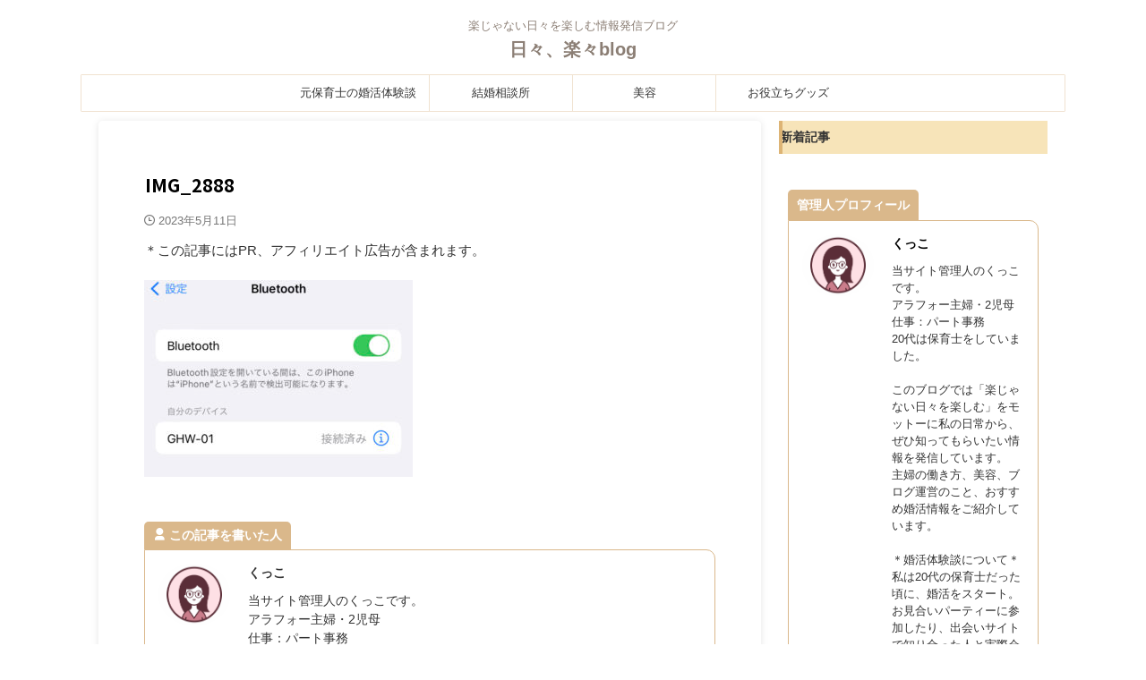

--- FILE ---
content_type: text/html; charset=UTF-8
request_url: https://kukuyururi.com/img_2888/
body_size: 13431
content:

<!DOCTYPE html>
<!--[if lt IE 7]>
<html class="ie6" dir="ltr" lang="ja" prefix="og: https://ogp.me/ns#"> <![endif]-->
<!--[if IE 7]>
<html class="i7" dir="ltr" lang="ja" prefix="og: https://ogp.me/ns#"> <![endif]-->
<!--[if IE 8]>
<html class="ie" dir="ltr" lang="ja" prefix="og: https://ogp.me/ns#"> <![endif]-->
<!--[if gt IE 8]><!-->
<html dir="ltr" lang="ja" prefix="og: https://ogp.me/ns#" class="s-navi-search-overlay ">
	<!--<![endif]-->
	<head prefix="og: http://ogp.me/ns# fb: http://ogp.me/ns/fb# article: http://ogp.me/ns/article#">
		
	<!-- Global site tag (gtag.js) - Google Analytics -->
	<script async src="https://www.googletagmanager.com/gtag/js?id=G-1TK6K0JDKV"></script>
	<script>
	  window.dataLayer = window.dataLayer || [];
	  function gtag(){dataLayer.push(arguments);}
	  gtag('js', new Date());

	  gtag('config', 'G-1TK6K0JDKV');
	</script>
			<meta charset="UTF-8" >
		<meta name="viewport" content="width=device-width,initial-scale=1.0,user-scalable=no,viewport-fit=cover">
		<meta name="format-detection" content="telephone=no" >
		<meta name="referrer" content="no-referrer-when-downgrade"/>

					<meta name="robots" content="noindex,follow">
		
		<link rel="alternate" type="application/rss+xml" title="日々、楽々blog RSS Feed" href="https://kukuyururi.com/feed/" />
		<link rel="pingback" href="https://kukuyururi.com/xmlrpc.php" >
		<!--[if lt IE 9]>
		<script src="https://kukuyururi.com/wp-content/themes/affinger/js/html5shiv.js"></script>
		<![endif]-->
				
		<!-- All in One SEO 4.9.3 - aioseo.com -->
	<meta name="robots" content="max-image-preview:large" />
	<meta name="author" content="くっこ"/>
	<meta name="google-site-verification" content="brijJFG27Ps78rX1_uq6Y_9pX3Jt5pter407GG5mMt4" />
	<link rel="canonical" href="https://kukuyururi.com/img_2888/" />
	<meta name="generator" content="All in One SEO (AIOSEO) 4.9.3" />
		<meta property="og:locale" content="ja_JP" />
		<meta property="og:site_name" content="日々、楽々blog - 楽じゃない日々を楽しむ情報発信ブログ" />
		<meta property="og:type" content="article" />
		<meta property="og:title" content="IMG_2888 - 日々、楽々blog" />
		<meta property="og:url" content="https://kukuyururi.com/img_2888/" />
		<meta property="og:image" content="https://kukuyururi.com/wp-content/uploads/2023/02/cropped-DF4D4A7A-DF23-42C0-8D88-620FAE8DDFB6.png" />
		<meta property="og:image:secure_url" content="https://kukuyururi.com/wp-content/uploads/2023/02/cropped-DF4D4A7A-DF23-42C0-8D88-620FAE8DDFB6.png" />
		<meta property="og:image:width" content="512" />
		<meta property="og:image:height" content="512" />
		<meta property="article:published_time" content="2023-05-11T05:02:35+00:00" />
		<meta property="article:modified_time" content="2023-05-11T05:02:35+00:00" />
		<meta name="twitter:card" content="summary_large_image" />
		<meta name="twitter:title" content="IMG_2888 - 日々、楽々blog" />
		<meta name="twitter:image" content="https://kukuyururi.com/wp-content/uploads/2023/02/cropped-DF4D4A7A-DF23-42C0-8D88-620FAE8DDFB6.png" />
		<script type="application/ld+json" class="aioseo-schema">
			{"@context":"https:\/\/schema.org","@graph":[{"@type":"BreadcrumbList","@id":"https:\/\/kukuyururi.com\/img_2888\/#breadcrumblist","itemListElement":[{"@type":"ListItem","@id":"https:\/\/kukuyururi.com#listItem","position":1,"name":"\u30db\u30fc\u30e0","item":"https:\/\/kukuyururi.com","nextItem":{"@type":"ListItem","@id":"https:\/\/kukuyururi.com\/img_2888\/#listItem","name":"IMG_2888"}},{"@type":"ListItem","@id":"https:\/\/kukuyururi.com\/img_2888\/#listItem","position":2,"name":"IMG_2888","previousItem":{"@type":"ListItem","@id":"https:\/\/kukuyururi.com#listItem","name":"\u30db\u30fc\u30e0"}}]},{"@type":"ItemPage","@id":"https:\/\/kukuyururi.com\/img_2888\/#itempage","url":"https:\/\/kukuyururi.com\/img_2888\/","name":"IMG_2888 - \u65e5\u3005\u3001\u697d\u3005blog","inLanguage":"ja","isPartOf":{"@id":"https:\/\/kukuyururi.com\/#website"},"breadcrumb":{"@id":"https:\/\/kukuyururi.com\/img_2888\/#breadcrumblist"},"author":{"@id":"https:\/\/kukuyururi.com\/author\/kuku1250\/#author"},"creator":{"@id":"https:\/\/kukuyururi.com\/author\/kuku1250\/#author"},"datePublished":"2023-05-11T14:02:35+09:00","dateModified":"2023-05-11T14:02:35+09:00"},{"@type":"Person","@id":"https:\/\/kukuyururi.com\/#person","name":"\u304f\u3063\u3053","image":{"@type":"ImageObject","@id":"https:\/\/kukuyururi.com\/img_2888\/#personImage","url":"https:\/\/secure.gravatar.com\/avatar\/9d01b504409823ed4d6f4a3de521c2e6?s=96&d=mm&r=g","width":96,"height":96,"caption":"\u304f\u3063\u3053"}},{"@type":"Person","@id":"https:\/\/kukuyururi.com\/author\/kuku1250\/#author","url":"https:\/\/kukuyururi.com\/author\/kuku1250\/","name":"\u304f\u3063\u3053","image":{"@type":"ImageObject","@id":"https:\/\/kukuyururi.com\/img_2888\/#authorImage","url":"https:\/\/secure.gravatar.com\/avatar\/9d01b504409823ed4d6f4a3de521c2e6?s=96&d=mm&r=g","width":96,"height":96,"caption":"\u304f\u3063\u3053"}},{"@type":"WebSite","@id":"https:\/\/kukuyururi.com\/#website","url":"https:\/\/kukuyururi.com\/","name":"kuku\u3086\u308b\u308a","description":"\u697d\u3058\u3083\u306a\u3044\u65e5\u3005\u3092\u697d\u3057\u3080\u60c5\u5831\u767a\u4fe1\u30d6\u30ed\u30b0","inLanguage":"ja","publisher":{"@id":"https:\/\/kukuyururi.com\/#person"}}]}
		</script>
		<!-- All in One SEO -->


<!-- Google Tag Manager for WordPress by gtm4wp.com -->
<script data-cfasync="false" data-pagespeed-no-defer>
	var gtm4wp_datalayer_name = "dataLayer";
	var dataLayer = dataLayer || [];
</script>
<!-- End Google Tag Manager for WordPress by gtm4wp.com --><title>IMG_2888 - 日々、楽々blog</title>
<link rel='dns-prefetch' href='//webfonts.xserver.jp' />
<link rel='dns-prefetch' href='//ajax.googleapis.com' />
		<!-- This site uses the Google Analytics by MonsterInsights plugin v9.11.1 - Using Analytics tracking - https://www.monsterinsights.com/ -->
		<!-- Note: MonsterInsights is not currently configured on this site. The site owner needs to authenticate with Google Analytics in the MonsterInsights settings panel. -->
					<!-- No tracking code set -->
				<!-- / Google Analytics by MonsterInsights -->
		<script type="text/javascript">
window._wpemojiSettings = {"baseUrl":"https:\/\/s.w.org\/images\/core\/emoji\/14.0.0\/72x72\/","ext":".png","svgUrl":"https:\/\/s.w.org\/images\/core\/emoji\/14.0.0\/svg\/","svgExt":".svg","source":{"concatemoji":"https:\/\/kukuyururi.com\/wp-includes\/js\/wp-emoji-release.min.js?ver=6.2"}};
/*! This file is auto-generated */
!function(e,a,t){var n,r,o,i=a.createElement("canvas"),p=i.getContext&&i.getContext("2d");function s(e,t){p.clearRect(0,0,i.width,i.height),p.fillText(e,0,0);e=i.toDataURL();return p.clearRect(0,0,i.width,i.height),p.fillText(t,0,0),e===i.toDataURL()}function c(e){var t=a.createElement("script");t.src=e,t.defer=t.type="text/javascript",a.getElementsByTagName("head")[0].appendChild(t)}for(o=Array("flag","emoji"),t.supports={everything:!0,everythingExceptFlag:!0},r=0;r<o.length;r++)t.supports[o[r]]=function(e){if(p&&p.fillText)switch(p.textBaseline="top",p.font="600 32px Arial",e){case"flag":return s("\ud83c\udff3\ufe0f\u200d\u26a7\ufe0f","\ud83c\udff3\ufe0f\u200b\u26a7\ufe0f")?!1:!s("\ud83c\uddfa\ud83c\uddf3","\ud83c\uddfa\u200b\ud83c\uddf3")&&!s("\ud83c\udff4\udb40\udc67\udb40\udc62\udb40\udc65\udb40\udc6e\udb40\udc67\udb40\udc7f","\ud83c\udff4\u200b\udb40\udc67\u200b\udb40\udc62\u200b\udb40\udc65\u200b\udb40\udc6e\u200b\udb40\udc67\u200b\udb40\udc7f");case"emoji":return!s("\ud83e\udef1\ud83c\udffb\u200d\ud83e\udef2\ud83c\udfff","\ud83e\udef1\ud83c\udffb\u200b\ud83e\udef2\ud83c\udfff")}return!1}(o[r]),t.supports.everything=t.supports.everything&&t.supports[o[r]],"flag"!==o[r]&&(t.supports.everythingExceptFlag=t.supports.everythingExceptFlag&&t.supports[o[r]]);t.supports.everythingExceptFlag=t.supports.everythingExceptFlag&&!t.supports.flag,t.DOMReady=!1,t.readyCallback=function(){t.DOMReady=!0},t.supports.everything||(n=function(){t.readyCallback()},a.addEventListener?(a.addEventListener("DOMContentLoaded",n,!1),e.addEventListener("load",n,!1)):(e.attachEvent("onload",n),a.attachEvent("onreadystatechange",function(){"complete"===a.readyState&&t.readyCallback()})),(e=t.source||{}).concatemoji?c(e.concatemoji):e.wpemoji&&e.twemoji&&(c(e.twemoji),c(e.wpemoji)))}(window,document,window._wpemojiSettings);
</script>
<!-- kukuyururi.com is managing ads with Advanced Ads 2.0.16 – https://wpadvancedads.com/ --><script data-wpfc-render="false" id="kukuy-ready">
			window.advanced_ads_ready=function(e,a){a=a||"complete";var d=function(e){return"interactive"===a?"loading"!==e:"complete"===e};d(document.readyState)?e():document.addEventListener("readystatechange",(function(a){d(a.target.readyState)&&e()}),{once:"interactive"===a})},window.advanced_ads_ready_queue=window.advanced_ads_ready_queue||[];		</script>
		<style type="text/css">
img.wp-smiley,
img.emoji {
	display: inline !important;
	border: none !important;
	box-shadow: none !important;
	height: 1em !important;
	width: 1em !important;
	margin: 0 0.07em !important;
	vertical-align: -0.1em !important;
	background: none !important;
	padding: 0 !important;
}
</style>
	<link rel='stylesheet' id='wp-block-library-css' href='https://kukuyururi.com/wp-includes/css/dist/block-library/style.min.css?ver=6.2' type='text/css' media='all' />
<style id='rinkerg-gutenberg-rinker-style-inline-css' type='text/css'>
.wp-block-create-block-block{background-color:#21759b;color:#fff;padding:2px}

</style>
<link rel='stylesheet' id='aioseo/css/src/vue/standalone/blocks/table-of-contents/global.scss-css' href='https://kukuyururi.com/wp-content/plugins/all-in-one-seo-pack/dist/Lite/assets/css/table-of-contents/global.e90f6d47.css?ver=4.9.3' type='text/css' media='all' />
<link rel='stylesheet' id='classic-theme-styles-css' href='https://kukuyururi.com/wp-includes/css/classic-themes.min.css?ver=6.2' type='text/css' media='all' />
<style id='global-styles-inline-css' type='text/css'>
body{--wp--preset--color--black: #000000;--wp--preset--color--cyan-bluish-gray: #abb8c3;--wp--preset--color--white: #ffffff;--wp--preset--color--pale-pink: #f78da7;--wp--preset--color--vivid-red: #cf2e2e;--wp--preset--color--luminous-vivid-orange: #ff6900;--wp--preset--color--luminous-vivid-amber: #fcb900;--wp--preset--color--light-green-cyan: #eefaff;--wp--preset--color--vivid-green-cyan: #00d084;--wp--preset--color--pale-cyan-blue: #8ed1fc;--wp--preset--color--vivid-cyan-blue: #0693e3;--wp--preset--color--vivid-purple: #9b51e0;--wp--preset--color--soft-red: #e92f3d;--wp--preset--color--light-grayish-red: #fdf0f2;--wp--preset--color--vivid-yellow: #ffc107;--wp--preset--color--very-pale-yellow: #fffde7;--wp--preset--color--very-light-gray: #fafafa;--wp--preset--color--very-dark-gray: #313131;--wp--preset--color--original-color-a: #00B900;--wp--preset--color--original-color-b: #f4fff4;--wp--preset--color--original-color-c: #F3E5F5;--wp--preset--color--original-color-d: #9E9D24;--wp--preset--gradient--vivid-cyan-blue-to-vivid-purple: linear-gradient(135deg,rgba(6,147,227,1) 0%,rgb(155,81,224) 100%);--wp--preset--gradient--light-green-cyan-to-vivid-green-cyan: linear-gradient(135deg,rgb(122,220,180) 0%,rgb(0,208,130) 100%);--wp--preset--gradient--luminous-vivid-amber-to-luminous-vivid-orange: linear-gradient(135deg,rgba(252,185,0,1) 0%,rgba(255,105,0,1) 100%);--wp--preset--gradient--luminous-vivid-orange-to-vivid-red: linear-gradient(135deg,rgba(255,105,0,1) 0%,rgb(207,46,46) 100%);--wp--preset--gradient--very-light-gray-to-cyan-bluish-gray: linear-gradient(135deg,rgb(238,238,238) 0%,rgb(169,184,195) 100%);--wp--preset--gradient--cool-to-warm-spectrum: linear-gradient(135deg,rgb(74,234,220) 0%,rgb(151,120,209) 20%,rgb(207,42,186) 40%,rgb(238,44,130) 60%,rgb(251,105,98) 80%,rgb(254,248,76) 100%);--wp--preset--gradient--blush-light-purple: linear-gradient(135deg,rgb(255,206,236) 0%,rgb(152,150,240) 100%);--wp--preset--gradient--blush-bordeaux: linear-gradient(135deg,rgb(254,205,165) 0%,rgb(254,45,45) 50%,rgb(107,0,62) 100%);--wp--preset--gradient--luminous-dusk: linear-gradient(135deg,rgb(255,203,112) 0%,rgb(199,81,192) 50%,rgb(65,88,208) 100%);--wp--preset--gradient--pale-ocean: linear-gradient(135deg,rgb(255,245,203) 0%,rgb(182,227,212) 50%,rgb(51,167,181) 100%);--wp--preset--gradient--electric-grass: linear-gradient(135deg,rgb(202,248,128) 0%,rgb(113,206,126) 100%);--wp--preset--gradient--midnight: linear-gradient(135deg,rgb(2,3,129) 0%,rgb(40,116,252) 100%);--wp--preset--duotone--dark-grayscale: url('#wp-duotone-dark-grayscale');--wp--preset--duotone--grayscale: url('#wp-duotone-grayscale');--wp--preset--duotone--purple-yellow: url('#wp-duotone-purple-yellow');--wp--preset--duotone--blue-red: url('#wp-duotone-blue-red');--wp--preset--duotone--midnight: url('#wp-duotone-midnight');--wp--preset--duotone--magenta-yellow: url('#wp-duotone-magenta-yellow');--wp--preset--duotone--purple-green: url('#wp-duotone-purple-green');--wp--preset--duotone--blue-orange: url('#wp-duotone-blue-orange');--wp--preset--font-size--small: .8em;--wp--preset--font-size--medium: 20px;--wp--preset--font-size--large: 1.5em;--wp--preset--font-size--x-large: 42px;--wp--preset--font-size--st-regular: 1em;--wp--preset--font-size--huge: 3em;--wp--preset--spacing--20: 0.44rem;--wp--preset--spacing--30: 0.67rem;--wp--preset--spacing--40: 1rem;--wp--preset--spacing--50: 1.5rem;--wp--preset--spacing--60: 2.25rem;--wp--preset--spacing--70: 3.38rem;--wp--preset--spacing--80: 5.06rem;--wp--preset--shadow--natural: 6px 6px 9px rgba(0, 0, 0, 0.2);--wp--preset--shadow--deep: 12px 12px 50px rgba(0, 0, 0, 0.4);--wp--preset--shadow--sharp: 6px 6px 0px rgba(0, 0, 0, 0.2);--wp--preset--shadow--outlined: 6px 6px 0px -3px rgba(255, 255, 255, 1), 6px 6px rgba(0, 0, 0, 1);--wp--preset--shadow--crisp: 6px 6px 0px rgba(0, 0, 0, 1);}:where(.is-layout-flex){gap: 0.5em;}body .is-layout-flow > .alignleft{float: left;margin-inline-start: 0;margin-inline-end: 2em;}body .is-layout-flow > .alignright{float: right;margin-inline-start: 2em;margin-inline-end: 0;}body .is-layout-flow > .aligncenter{margin-left: auto !important;margin-right: auto !important;}body .is-layout-constrained > .alignleft{float: left;margin-inline-start: 0;margin-inline-end: 2em;}body .is-layout-constrained > .alignright{float: right;margin-inline-start: 2em;margin-inline-end: 0;}body .is-layout-constrained > .aligncenter{margin-left: auto !important;margin-right: auto !important;}body .is-layout-constrained > :where(:not(.alignleft):not(.alignright):not(.alignfull)){max-width: var(--wp--style--global--content-size);margin-left: auto !important;margin-right: auto !important;}body .is-layout-constrained > .alignwide{max-width: var(--wp--style--global--wide-size);}body .is-layout-flex{display: flex;}body .is-layout-flex{flex-wrap: wrap;align-items: center;}body .is-layout-flex > *{margin: 0;}:where(.wp-block-columns.is-layout-flex){gap: 2em;}.has-black-color{color: var(--wp--preset--color--black) !important;}.has-cyan-bluish-gray-color{color: var(--wp--preset--color--cyan-bluish-gray) !important;}.has-white-color{color: var(--wp--preset--color--white) !important;}.has-pale-pink-color{color: var(--wp--preset--color--pale-pink) !important;}.has-vivid-red-color{color: var(--wp--preset--color--vivid-red) !important;}.has-luminous-vivid-orange-color{color: var(--wp--preset--color--luminous-vivid-orange) !important;}.has-luminous-vivid-amber-color{color: var(--wp--preset--color--luminous-vivid-amber) !important;}.has-light-green-cyan-color{color: var(--wp--preset--color--light-green-cyan) !important;}.has-vivid-green-cyan-color{color: var(--wp--preset--color--vivid-green-cyan) !important;}.has-pale-cyan-blue-color{color: var(--wp--preset--color--pale-cyan-blue) !important;}.has-vivid-cyan-blue-color{color: var(--wp--preset--color--vivid-cyan-blue) !important;}.has-vivid-purple-color{color: var(--wp--preset--color--vivid-purple) !important;}.has-black-background-color{background-color: var(--wp--preset--color--black) !important;}.has-cyan-bluish-gray-background-color{background-color: var(--wp--preset--color--cyan-bluish-gray) !important;}.has-white-background-color{background-color: var(--wp--preset--color--white) !important;}.has-pale-pink-background-color{background-color: var(--wp--preset--color--pale-pink) !important;}.has-vivid-red-background-color{background-color: var(--wp--preset--color--vivid-red) !important;}.has-luminous-vivid-orange-background-color{background-color: var(--wp--preset--color--luminous-vivid-orange) !important;}.has-luminous-vivid-amber-background-color{background-color: var(--wp--preset--color--luminous-vivid-amber) !important;}.has-light-green-cyan-background-color{background-color: var(--wp--preset--color--light-green-cyan) !important;}.has-vivid-green-cyan-background-color{background-color: var(--wp--preset--color--vivid-green-cyan) !important;}.has-pale-cyan-blue-background-color{background-color: var(--wp--preset--color--pale-cyan-blue) !important;}.has-vivid-cyan-blue-background-color{background-color: var(--wp--preset--color--vivid-cyan-blue) !important;}.has-vivid-purple-background-color{background-color: var(--wp--preset--color--vivid-purple) !important;}.has-black-border-color{border-color: var(--wp--preset--color--black) !important;}.has-cyan-bluish-gray-border-color{border-color: var(--wp--preset--color--cyan-bluish-gray) !important;}.has-white-border-color{border-color: var(--wp--preset--color--white) !important;}.has-pale-pink-border-color{border-color: var(--wp--preset--color--pale-pink) !important;}.has-vivid-red-border-color{border-color: var(--wp--preset--color--vivid-red) !important;}.has-luminous-vivid-orange-border-color{border-color: var(--wp--preset--color--luminous-vivid-orange) !important;}.has-luminous-vivid-amber-border-color{border-color: var(--wp--preset--color--luminous-vivid-amber) !important;}.has-light-green-cyan-border-color{border-color: var(--wp--preset--color--light-green-cyan) !important;}.has-vivid-green-cyan-border-color{border-color: var(--wp--preset--color--vivid-green-cyan) !important;}.has-pale-cyan-blue-border-color{border-color: var(--wp--preset--color--pale-cyan-blue) !important;}.has-vivid-cyan-blue-border-color{border-color: var(--wp--preset--color--vivid-cyan-blue) !important;}.has-vivid-purple-border-color{border-color: var(--wp--preset--color--vivid-purple) !important;}.has-vivid-cyan-blue-to-vivid-purple-gradient-background{background: var(--wp--preset--gradient--vivid-cyan-blue-to-vivid-purple) !important;}.has-light-green-cyan-to-vivid-green-cyan-gradient-background{background: var(--wp--preset--gradient--light-green-cyan-to-vivid-green-cyan) !important;}.has-luminous-vivid-amber-to-luminous-vivid-orange-gradient-background{background: var(--wp--preset--gradient--luminous-vivid-amber-to-luminous-vivid-orange) !important;}.has-luminous-vivid-orange-to-vivid-red-gradient-background{background: var(--wp--preset--gradient--luminous-vivid-orange-to-vivid-red) !important;}.has-very-light-gray-to-cyan-bluish-gray-gradient-background{background: var(--wp--preset--gradient--very-light-gray-to-cyan-bluish-gray) !important;}.has-cool-to-warm-spectrum-gradient-background{background: var(--wp--preset--gradient--cool-to-warm-spectrum) !important;}.has-blush-light-purple-gradient-background{background: var(--wp--preset--gradient--blush-light-purple) !important;}.has-blush-bordeaux-gradient-background{background: var(--wp--preset--gradient--blush-bordeaux) !important;}.has-luminous-dusk-gradient-background{background: var(--wp--preset--gradient--luminous-dusk) !important;}.has-pale-ocean-gradient-background{background: var(--wp--preset--gradient--pale-ocean) !important;}.has-electric-grass-gradient-background{background: var(--wp--preset--gradient--electric-grass) !important;}.has-midnight-gradient-background{background: var(--wp--preset--gradient--midnight) !important;}.has-small-font-size{font-size: var(--wp--preset--font-size--small) !important;}.has-medium-font-size{font-size: var(--wp--preset--font-size--medium) !important;}.has-large-font-size{font-size: var(--wp--preset--font-size--large) !important;}.has-x-large-font-size{font-size: var(--wp--preset--font-size--x-large) !important;}
.wp-block-navigation a:where(:not(.wp-element-button)){color: inherit;}
:where(.wp-block-columns.is-layout-flex){gap: 2em;}
.wp-block-pullquote{font-size: 1.5em;line-height: 1.6;}
</style>
<link rel='stylesheet' id='contact-form-7-css' href='https://kukuyururi.com/wp-content/plugins/contact-form-7/includes/css/styles.css?ver=5.8.7' type='text/css' media='all' />
<link rel='stylesheet' id='yyi_rinker_stylesheet-css' href='https://kukuyururi.com/wp-content/plugins/yyi-rinker/css/style.css?v=1.11.1&#038;ver=6.2' type='text/css' media='all' />
<link rel='stylesheet' id='normalize-css' href='https://kukuyururi.com/wp-content/themes/affinger/css/normalize.css?ver=1.5.9' type='text/css' media='all' />
<link rel='stylesheet' id='st_svg-css' href='https://kukuyururi.com/wp-content/themes/affinger/st_svg/style.css?ver=6.2' type='text/css' media='all' />
<link rel='stylesheet' id='slick-css' href='https://kukuyururi.com/wp-content/themes/affinger/vendor/slick/slick.css?ver=1.8.0' type='text/css' media='all' />
<link rel='stylesheet' id='slick-theme-css' href='https://kukuyururi.com/wp-content/themes/affinger/vendor/slick/slick-theme.css?ver=1.8.0' type='text/css' media='all' />
<link rel='stylesheet' id='fonts-googleapis-notosansjp-css' href='//fonts.googleapis.com/css?family=Noto+Sans+JP%3A400%2C700&#038;display=swap&#038;subset=japanese&#038;ver=6.2' type='text/css' media='all' />
<link rel='stylesheet' id='style-css' href='https://kukuyururi.com/wp-content/themes/affinger/style.css?ver=6.2' type='text/css' media='all' />
<link rel='stylesheet' id='child-style-css' href='https://kukuyururi.com/wp-content/themes/affinger-child/style.css?ver=6.2' type='text/css' media='all' />
<link rel='stylesheet' id='single-css' href='https://kukuyururi.com/wp-content/themes/affinger/st-rankcss.php' type='text/css' media='all' />
<link rel='stylesheet' id='st-themecss-css' href='https://kukuyururi.com/wp-content/themes/affinger/st-themecss-loader.php?ver=6.2' type='text/css' media='all' />
<script type='text/javascript' src='//ajax.googleapis.com/ajax/libs/jquery/1.11.3/jquery.min.js?ver=1.11.3' id='jquery-js'></script>
<script type='text/javascript' src='//webfonts.xserver.jp/js/xserverv3.js?fadein=0&#038;ver=2.0.9' id='typesquare_std-js'></script>
<link rel="https://api.w.org/" href="https://kukuyururi.com/wp-json/" /><link rel="alternate" type="application/json" href="https://kukuyururi.com/wp-json/wp/v2/media/531" /><link rel='shortlink' href='https://kukuyururi.com/?p=531' />
<link rel="alternate" type="application/json+oembed" href="https://kukuyururi.com/wp-json/oembed/1.0/embed?url=https%3A%2F%2Fkukuyururi.com%2Fimg_2888%2F" />
<link rel="alternate" type="text/xml+oembed" href="https://kukuyururi.com/wp-json/oembed/1.0/embed?url=https%3A%2F%2Fkukuyururi.com%2Fimg_2888%2F&#038;format=xml" />

<!-- Google Tag Manager for WordPress by gtm4wp.com -->
<!-- GTM Container placement set to off -->
<script data-cfasync="false" data-pagespeed-no-defer type="text/javascript">
	var dataLayer_content = {"pagePostType":"attachment","pagePostType2":"single-attachment","pagePostAuthor":"くっこ"};
	dataLayer.push( dataLayer_content );
</script>
<script data-cfasync="false" data-pagespeed-no-defer type="text/javascript">
	console.warn && console.warn("[GTM4WP] Google Tag Manager container code placement set to OFF !!!");
	console.warn && console.warn("[GTM4WP] Data layer codes are active but GTM container must be loaded using custom coding !!!");
</script>
<!-- End Google Tag Manager for WordPress by gtm4wp.com --><script type="text/javascript" language="javascript">
    var vc_pid = "888875010";
</script><script type="text/javascript" src="//aml.valuecommerce.com/vcdal.js" async></script><style>
.yyi-rinker-images {
    display: flex;
    justify-content: center;
    align-items: center;
    position: relative;

}
div.yyi-rinker-image img.yyi-rinker-main-img.hidden {
    display: none;
}

.yyi-rinker-images-arrow {
    cursor: pointer;
    position: absolute;
    top: 50%;
    display: block;
    margin-top: -11px;
    opacity: 0.6;
    width: 22px;
}

.yyi-rinker-images-arrow-left{
    left: -10px;
}
.yyi-rinker-images-arrow-right{
    right: -10px;
}

.yyi-rinker-images-arrow-left.hidden {
    display: none;
}

.yyi-rinker-images-arrow-right.hidden {
    display: none;
}
div.yyi-rinker-contents.yyi-rinker-design-tate  div.yyi-rinker-box{
    flex-direction: column;
}

div.yyi-rinker-contents.yyi-rinker-design-slim div.yyi-rinker-box .yyi-rinker-links {
    flex-direction: column;
}

div.yyi-rinker-contents.yyi-rinker-design-slim div.yyi-rinker-info {
    width: 100%;
}

div.yyi-rinker-contents.yyi-rinker-design-slim .yyi-rinker-title {
    text-align: center;
}

div.yyi-rinker-contents.yyi-rinker-design-slim .yyi-rinker-links {
    text-align: center;
}
div.yyi-rinker-contents.yyi-rinker-design-slim .yyi-rinker-image {
    margin: auto;
}

div.yyi-rinker-contents.yyi-rinker-design-slim div.yyi-rinker-info ul.yyi-rinker-links li {
	align-self: stretch;
}
div.yyi-rinker-contents.yyi-rinker-design-slim div.yyi-rinker-box div.yyi-rinker-info {
	padding: 0;
}
div.yyi-rinker-contents.yyi-rinker-design-slim div.yyi-rinker-box {
	flex-direction: column;
	padding: 14px 5px 0;
}

.yyi-rinker-design-slim div.yyi-rinker-box div.yyi-rinker-info {
	text-align: center;
}

.yyi-rinker-design-slim div.price-box span.price {
	display: block;
}

div.yyi-rinker-contents.yyi-rinker-design-slim div.yyi-rinker-info div.yyi-rinker-title a{
	font-size:16px;
}

div.yyi-rinker-contents.yyi-rinker-design-slim ul.yyi-rinker-links li.amazonkindlelink:before,  div.yyi-rinker-contents.yyi-rinker-design-slim ul.yyi-rinker-links li.amazonlink:before,  div.yyi-rinker-contents.yyi-rinker-design-slim ul.yyi-rinker-links li.rakutenlink:before, div.yyi-rinker-contents.yyi-rinker-design-slim ul.yyi-rinker-links li.yahoolink:before, div.yyi-rinker-contents.yyi-rinker-design-slim ul.yyi-rinker-links li.mercarilink:before {
	font-size:12px;
}

div.yyi-rinker-contents.yyi-rinker-design-slim ul.yyi-rinker-links li a {
	font-size: 13px;
}
.entry-content ul.yyi-rinker-links li {
	padding: 0;
}

div.yyi-rinker-contents .yyi-rinker-attention.attention_desing_right_ribbon {
    width: 89px;
    height: 91px;
    position: absolute;
    top: -1px;
    right: -1px;
    left: auto;
    overflow: hidden;
}

div.yyi-rinker-contents .yyi-rinker-attention.attention_desing_right_ribbon span {
    display: inline-block;
    width: 146px;
    position: absolute;
    padding: 4px 0;
    left: -13px;
    top: 12px;
    text-align: center;
    font-size: 12px;
    line-height: 24px;
    -webkit-transform: rotate(45deg);
    transform: rotate(45deg);
    box-shadow: 0 1px 3px rgba(0, 0, 0, 0.2);
}

div.yyi-rinker-contents .yyi-rinker-attention.attention_desing_right_ribbon {
    background: none;
}
.yyi-rinker-attention.attention_desing_right_ribbon .yyi-rinker-attention-after,
.yyi-rinker-attention.attention_desing_right_ribbon .yyi-rinker-attention-before{
display:none;
}
div.yyi-rinker-use-right_ribbon div.yyi-rinker-title {
    margin-right: 2rem;
}

				</style><meta name="google-site-verification" content="brijJFG27Ps78rX1_uq6Y_9pX3Jt5pter407GG5mMt4" />
<script type="application/ld+json">
{
  "@context" : "http://schema.org",
  "@type" : "WebSite",
  "name" : "kukuの美肌日和",
  "url" : "https://kukuyururi.com/"
}
</script>
<style type="text/css" id="custom-background-css">
body.custom-background { background-color: #ffffff; }
</style>
	<link rel="icon" href="https://kukuyururi.com/wp-content/uploads/2024/02/cropped-IMG_5486-32x32.png" sizes="32x32" />
<link rel="icon" href="https://kukuyururi.com/wp-content/uploads/2024/02/cropped-IMG_5486-192x192.png" sizes="192x192" />
<link rel="apple-touch-icon" href="https://kukuyururi.com/wp-content/uploads/2024/02/cropped-IMG_5486-180x180.png" />
<meta name="msapplication-TileImage" content="https://kukuyururi.com/wp-content/uploads/2024/02/cropped-IMG_5486-270x270.png" />
		<style type="text/css" id="wp-custom-css">
			.cat-label {
display: none;
}
		</style>
				
<!-- OGP -->

<meta property="og:type" content="article">
<meta property="og:title" content="IMG_2888">
<meta property="og:url" content="https://kukuyururi.com/img_2888/">
<meta property="og:description" content="">
<meta property="og:site_name" content="日々、楽々blog">
<meta property="og:image" content="https://kukuyururi.com/wp-content/uploads/2023/05/IMG_2888-300x220.jpeg">


	<meta property="article:published_time" content="2023-05-11T14:02:35+09:00" />
		<meta property="article:author" content="くっこ" />

<!-- /OGP -->
		

	<script>
		(function (window, document, $, undefined) {
			'use strict';

			$(function(){
			$('.entry-content a[href^=http]')
				.not('[href*="'+location.hostname+'"]')
				.attr({target:"_blank"})
			;})
		}(window, window.document, jQuery));
	</script>

<script>
	(function (window, document, $, undefined) {
		'use strict';

		var SlideBox = (function () {
			/**
			 * @param $element
			 *
			 * @constructor
			 */
			function SlideBox($element) {
				this._$element = $element;
			}

			SlideBox.prototype.$content = function () {
				return this._$element.find('[data-st-slidebox-content]');
			};

			SlideBox.prototype.$toggle = function () {
				return this._$element.find('[data-st-slidebox-toggle]');
			};

			SlideBox.prototype.$icon = function () {
				return this._$element.find('[data-st-slidebox-icon]');
			};

			SlideBox.prototype.$text = function () {
				return this._$element.find('[data-st-slidebox-text]');
			};

			SlideBox.prototype.is_expanded = function () {
				return !!(this._$element.filter('[data-st-slidebox-expanded="true"]').length);
			};

			SlideBox.prototype.expand = function () {
				var self = this;

				this.$content().slideDown()
					.promise()
					.then(function () {
						var $icon = self.$icon();
						var $text = self.$text();

						$icon.removeClass($icon.attr('data-st-slidebox-icon-collapsed'))
							.addClass($icon.attr('data-st-slidebox-icon-expanded'))

						$text.text($text.attr('data-st-slidebox-text-expanded'))

						self._$element.removeClass('is-collapsed')
							.addClass('is-expanded');

						self._$element.attr('data-st-slidebox-expanded', 'true');
					});
			};

			SlideBox.prototype.collapse = function () {
				var self = this;

				this.$content().slideUp()
					.promise()
					.then(function () {
						var $icon = self.$icon();
						var $text = self.$text();

						$icon.removeClass($icon.attr('data-st-slidebox-icon-expanded'))
							.addClass($icon.attr('data-st-slidebox-icon-collapsed'))

						$text.text($text.attr('data-st-slidebox-text-collapsed'))

						self._$element.removeClass('is-expanded')
							.addClass('is-collapsed');

						self._$element.attr('data-st-slidebox-expanded', 'false');
					});
			};

			SlideBox.prototype.toggle = function () {
				if (this.is_expanded()) {
					this.collapse();
				} else {
					this.expand();
				}
			};

			SlideBox.prototype.add_event_listeners = function () {
				var self = this;

				this.$toggle().on('click', function (event) {
					self.toggle();
				});
			};

			SlideBox.prototype.initialize = function () {
				this.add_event_listeners();
			};

			return SlideBox;
		}());

		function on_ready() {
			var slideBoxes = [];

			$('[data-st-slidebox]').each(function () {
				var $element = $(this);
				var slideBox = new SlideBox($element);

				slideBoxes.push(slideBox);

				slideBox.initialize();
			});

			return slideBoxes;
		}

		$(on_ready);
	}(window, window.document, jQuery));
</script>

<script>
	(function (window, document, $, undefined) {
		'use strict';

		$(function(){
		  $('#st-tab-menu li').on('click', function(){
			if($(this).not('active')){
			  $(this).addClass('active').siblings('li').removeClass('active');
			  var index = $('#st-tab-menu li').index(this);
			  $('#st-tab-menu + #st-tab-box div').eq(index).addClass('active').siblings('div').removeClass('active');
			}
		  });
		});
	}(window, window.document, jQuery));
</script>

<script>
	(function (window, document, $, undefined) {
		'use strict';

		$(function(){
			/* 第一階層のみの目次にクラスを挿入 */
			$("#toc_container:not(:has(ul ul))").addClass("only-toc");
			/* アコーディオンメニュー内のカテゴリにクラス追加 */
			$(".st-ac-box ul:has(.cat-item)").each(function(){
				$(this).addClass("st-ac-cat");
			});
		});
	}(window, window.document, jQuery));
</script>

<script>
	(function (window, document, $, undefined) {
		'use strict';

		$(function(){
									$('.st-star').parent('.rankh4').css('padding-bottom','5px'); // スターがある場合のランキング見出し調整
		});
	}(window, window.document, jQuery));
</script>



	<script>
		(function (window, document, $, undefined) {
			'use strict';

			$(function() {
				$('.is-style-st-paragraph-kaiwa').wrapInner('<span class="st-paragraph-kaiwa-text">');
			});
		}(window, window.document, jQuery));
	</script>

	<script>
		(function (window, document, $, undefined) {
			'use strict';

			$(function() {
				$('.is-style-st-paragraph-kaiwa-b').wrapInner('<span class="st-paragraph-kaiwa-text">');
			});
		}(window, window.document, jQuery));
	</script>

<script>
	/* Gutenbergスタイルを調整 */
	(function (window, document, $, undefined) {
		'use strict';

		$(function() {
			$( '[class^="is-style-st-paragraph-"],[class*=" is-style-st-paragraph-"]' ).wrapInner( '<span class="st-noflex"></span>' );
		});
	}(window, window.document, jQuery));
</script>



			</head>
	<body class="attachment attachment-template-default single single-attachment postid-531 attachmentid-531 attachment-jpeg custom-background not-front-page aa-prefix-kukuy-" >				<div id="st-ami">
				<div id="wrapper" class="">
				<div id="wrapper-in">

					

<header id="st-headwide">
	<div id="header-full">
		<div id="headbox-bg">
			<div id="headbox">

					<nav id="s-navi" class="pcnone" data-st-nav data-st-nav-type="normal">
		<dl class="acordion is-active" data-st-nav-primary>
			<dt class="trigger">
				<p class="acordion_button"><span class="op op-menu"><i class="st-fa st-svg-menu"></i></span></p>

				
									<div id="st-mobile-logo"></div>
				
				<!-- 追加メニュー -->
				
				<!-- 追加メニュー2 -->
				
			</dt>

			<dd class="acordion_tree">
				<div class="acordion_tree_content">

					

												<div class="menu-%e3%83%98%e3%83%83%e3%83%80%e3%83%bc%e3%83%a1%e3%83%8b%e3%83%a5%e3%83%bc-container"><ul id="menu-%e3%83%98%e3%83%83%e3%83%80%e3%83%bc%e3%83%a1%e3%83%8b%e3%83%a5%e3%83%bc" class="menu"><li id="menu-item-1870" class="menu-item menu-item-type-taxonomy menu-item-object-category menu-item-1870"><a href="https://kukuyururi.com/category/konkatutaikendan/"><span class="menu-item-label">元保育士の婚活体験談</span></a></li>
<li id="menu-item-1910" class="menu-item menu-item-type-taxonomy menu-item-object-category menu-item-1910"><a href="https://kukuyururi.com/category/kekkonnsoudannjyo/"><span class="menu-item-label">結婚相談所</span></a></li>
<li id="menu-item-1933" class="menu-item menu-item-type-taxonomy menu-item-object-category menu-item-1933"><a href="https://kukuyururi.com/category/syufubeauty/"><span class="menu-item-label">美容</span></a></li>
<li id="menu-item-1934" class="menu-item menu-item-type-taxonomy menu-item-object-category menu-item-1934"><a href="https://kukuyururi.com/category/oyakudati/"><span class="menu-item-label">お役立ちグッズ</span></a></li>
</ul></div>						<div class="clear"></div>

					
				</div>
			</dd>

					</dl>

					</nav>

									<div id="header-l">
						
						<div id="st-text-logo">
							
    
		
 				<!-- キャプション -->
         	<p class="descr sitenametop">
				楽じゃない日々を楽しむ情報発信ブログ  				</p>

 				<!-- ロゴ又はブログ名 -->
			
       		 						<p class="sitename"><a href="https://kukuyururi.com/">
													日々、楽々blog											</a></p>
       			
						<!-- ロゴ又はブログ名ここまで -->

		
	
						</div>
					</div><!-- /#header-l -->
				
				<div id="header-r" class="smanone">
					
				</div><!-- /#header-r -->

			</div><!-- /#headbox -->
		</div><!-- /#headbox-bg clearfix -->

		
		
		
		
			

			<div id="gazou-wide">
					<div id="st-menubox">
			<div id="st-menuwide">
				<nav class="smanone clearfix"><ul id="menu-%e3%83%98%e3%83%83%e3%83%80%e3%83%bc%e3%83%a1%e3%83%8b%e3%83%a5%e3%83%bc-1" class="menu"><li class="menu-item menu-item-type-taxonomy menu-item-object-category menu-item-1870"><a href="https://kukuyururi.com/category/konkatutaikendan/">元保育士の婚活体験談</a></li>
<li class="menu-item menu-item-type-taxonomy menu-item-object-category menu-item-1910"><a href="https://kukuyururi.com/category/kekkonnsoudannjyo/">結婚相談所</a></li>
<li class="menu-item menu-item-type-taxonomy menu-item-object-category menu-item-1933"><a href="https://kukuyururi.com/category/syufubeauty/">美容</a></li>
<li class="menu-item menu-item-type-taxonomy menu-item-object-category menu-item-1934"><a href="https://kukuyururi.com/category/oyakudati/">お役立ちグッズ</a></li>
</ul></nav>			</div>
		</div>
										<div id="st-headerbox">
						<div id="st-header">
						</div>
					</div>
									</div>
		
	</div><!-- #header-full -->

	





</header>

					<div id="content-w">

						
						
	
			<div id="st-header-post-under-box" class="st-header-post-no-data "
		     style="">
			<div class="st-dark-cover">
							</div>
		</div>
	
<div id="content" class="clearfix">
	<div id="contentInner">
		<main>
			<article>
														<div id="post-531" class="post st-custom post-531 attachment type-attachment status-inherit hentry">
				
					
					
					
					<!--ぱんくず -->
										<!--/ ぱんくず -->

					<!--ループ開始 -->
															
																								
						<h1 class="entry-title">IMG_2888</h1>

						
	<div class="blogbox ">
		<p><span class="kdate">
								<i class="st-fa st-svg-clock-o"></i><time class="updated" datetime="2023-05-11T14:02:35+0900">2023年5月11日</time>
						</span></p>
	</div>
					
																		<div id="text-2" class="st-widgets-box post-widgets-middle widget_text">			<div class="textwidget"><p>＊この記事にはPR、アフィリエイト広告が含まれます。</p>
</div>
		</div>											
					
					<div class="mainbox">
						<div id="nocopy" ><!-- コピー禁止エリアここから -->
																						
							
							
							<div class="entry-content">
								<p class="attachment"><a href='https://kukuyururi.com/wp-content/uploads/2023/05/IMG_2888.jpeg'><img width="300" height="220" src="https://kukuyururi.com/wp-content/uploads/2023/05/IMG_2888-300x220.jpeg" class="attachment-medium size-medium" alt="" decoding="async" srcset="https://kukuyururi.com/wp-content/uploads/2023/05/IMG_2888-300x220.jpeg 300w, https://kukuyururi.com/wp-content/uploads/2023/05/IMG_2888.jpeg 750w" sizes="(max-width: 300px) 100vw, 300px" /></a></p>
							</div>
						</div><!-- コピー禁止エリアここまで -->

												
					<div class="adbox">
				
							
	
									<div style="padding-top:10px;">
						
		
	
					</div>
							</div>
			

																					<div id="custom_html-2" class="widget_text st-widgets-box post-widgets-bottom widget_custom_html"><div class="textwidget custom-html-widget"></div></div>													
					</div><!-- .mainboxここまで -->

																
					
					
	
	<div class="sns st-sns-singular">
	<ul class="clearfix">
		
		
		
		
		
		
		
		
	</ul>

	</div>

						<div class="st-author-box">
	<ul id="st-tab-menu">
		<li class="active"><i class="st-fa st-svg-user st-css-no" aria-hidden="true"></i>この記事を書いた人</li>
			</ul>

	<div id="st-tab-box" class="clearfix">
		<div class="active">
			<dl>
			<dt>
				<a rel="nofollow" href="https://kukuyururi.com/author/kuku1250/">
											<img src="https://kukuyururi.com/wp-content/uploads/2024/02/IMG_5486.png" width="80px" height="80px">
									</a>
			</dt>
			<dd>
				<p class="st-author-nickname">くっこ</p>
				<p class="st-author-description">当サイト管理人のくっこです。<br>
アラフォー主婦・2児母<br>
仕事：パート事務<br>
20代は保育士をしていました。<br>
<br>
このブログでは「楽じゃない日々を楽しむ」をモットーに私の日常から、ぜひ知ってもらいたい情報を発信しています。<br>
主婦の働き方、美容、ブログ運営のこと、おすすめ婚活情報をご紹介しています。<br>
<br>
＊婚活体験談について＊<br>
私は20代の保育士だった頃に、婚活をスタート。<br>
お見合いパーティーに参加したり、出会いサイトで知り合った人と実際会ったりしました。<br>
30歳の時に、結婚相談所でお見合いをして知り合った人と結婚。<br>
2児を授かり、平凡に暮らしています。<br>
当サイトでは婚活体験談や、おすすめの婚活情報をご紹介しています。<br></p>
				<p class="st-author-sns">
																													</p>
			</dd>
			</dl>
		</div>

			</div>
</div>
					
											<p class="tagst">
							<i class="st-fa st-svg-folder-open-o" aria-hidden="true"></i>-<br/>
													</p>
					
					<aside>
						<p class="author" style="display:none;"><a href="https://kukuyururi.com/author/kuku1250/" title="くっこ" class="vcard author"><span class="fn">author</span></a></p>
																		<!--ループ終了-->

						
						<!--関連記事-->
						
	
	<h4 class="point"><span class="point-in">関連記事はこちら</span></h4>

	
<div class="kanren" data-st-load-more-content
     data-st-load-more-id="09193277-25a1-4584-8a75-2aaa068c257f">
			<p>関連記事はありませんでした</p>
	</div>


						<!--ページナビ-->
						
<div class="p-navi clearfix">

	
	</div>

					</aside>

				</div>
				<!--/post-->
			</article>
		</main>
	</div>
	<!-- /#contentInner -->
	

	
			<div id="side">
			<aside>
				
									<h4 class="menu_underh2">新着記事</h4><div class="kanren ">
		
	</div>
				
									<div id="mybox">
													<div id="authorst_widget-2" class="side-widgets widget_authorst_widget"><div class="st-author-box st-author-master"><ul id="st-tab-menu"><li class="active">管理人プロフィール</li></ul>

	<div id="st-tab-box" class="clearfix">
					<div class="active">
					<dl>
			<dt>
									<img src="https://kukuyururi.com/wp-content/uploads/2024/02/IMG_5486.png" width="80px" height="80px">
							</dt>
			<dd>
				<p class="st-author-nickname">くっこ</p>
				<p class="st-author-description">当サイト管理人のくっこです。<br>
アラフォー主婦・2児母<br>
仕事：パート事務<br>
20代は保育士をしていました。<br>
<br>
このブログでは「楽じゃない日々を楽しむ」をモットーに私の日常から、ぜひ知ってもらいたい情報を発信しています。<br>
主婦の働き方、美容、ブログ運営のこと、おすすめ婚活情報をご紹介しています。<br>
<br>
＊婚活体験談について＊<br>
私は20代の保育士だった頃に、婚活をスタート。<br>
お見合いパーティーに参加したり、出会いサイトで知り合った人と実際会ったりしました。<br>
30歳の時に、結婚相談所でお見合いをして知り合った人と結婚。<br>
2児を授かり、平凡に暮らしています。<br>
当サイトでは婚活体験談や、おすすめの婚活情報をご紹介しています。<br></p>
				<p class="st-author-sns">
																													</p>
			</dd>
			</dl>
		</div>
	</div>
</div></div><div id="categories-2" class="side-widgets widget_categories"><p class="st-widgets-title"><span>カテゴリー</span></p>
			<ul>
				<li class="cat-item-none">カテゴリーなし</li>			</ul>

			</div><div id="pages-2" class="side-widgets widget_pages"><p class="st-widgets-title"><span>メニュー</span></p>
			<ul>
				<li class="page_item page-item-109"><a href="https://kukuyururi.com/contact/">お問い合わせ</a></li>
<li class="page_item page-item-114"><a href="https://kukuyururi.com/sitemap/">サイトマップ</a></li>
<li class="page_item page-item-77"><a href="https://kukuyururi.com/profile/">サイト運営者</a></li>
<li class="page_item page-item-287"><a href="https://kukuyururi.com/">トップページ</a></li>
<li class="page_item page-item-3"><a href="https://kukuyururi.com/privacy-policy/">プライバシーポリシー</a></li>
			</ul>

			</div><div id="block-2" class="side-widgets widget_block widget_search"><form role="search" method="get" action="https://kukuyururi.com/" class="wp-block-search__button-outside wp-block-search__text-button wp-block-search"><label for="wp-block-search__input-1" class="wp-block-search__label" >検索</label><div class="wp-block-search__inside-wrapper " ><input type="search" id="wp-block-search__input-1" class="wp-block-search__input" name="s" value="" placeholder=""  required /><button type="submit" class="wp-block-search__button wp-element-button"  >検索</button></div></form></div><div id="block-6" class="side-widgets widget_block"><a href="https://hb.afl.rakuten.co.jp/hsc/32cf86a5.16a6ce26.2d27fb88.ac080104/?link_type=pict&ut=eyJwYWdlIjoic2hvcCIsInR5cGUiOiJwaWN0IiwiY29sIjoxLCJjYXQiOiIxIiwiYmFuIjoiMjE4ODY0NiIsImFtcCI6ZmFsc2V9" target="_blank" rel="nofollow sponsored noopener" style="word-wrap:break-word;"  ><img decoding="async" src="https://hbb.afl.rakuten.co.jp/hsb/32cf86a5.16a6ce26.2d27fb88.ac080104/?me_id=2100001&me_adv_id=2188646&t=pict" border="0" style="margin:2px" alt="" title=""></a></div><div id="block-3" class="side-widgets widget_block"><div class="wp-block-group is-layout-flow"><div class="wp-block-group__inner-container"><h2 class="wp-block-heading">最近の投稿</h2><ul class="wp-block-latest-posts__list wp-block-latest-posts"></ul></div></div></div>											</div>
				
				<div id="scrollad">
										<!--ここにgoogleアドセンスコードを貼ると規約違反になるので注意して下さい-->
	<div id="block-5" class="side-widgets widget_block"><a href="https://px.a8.net/svt/ejp?a8mat=3T6MQA+32QNAQ+1HK2+2TD1QP" rel="nofollow">
<img decoding="async" border="0" width="250" height="250" alt="" src="https://www28.a8.net/svt/bgt?aid=230416786186&wid=001&eno=01&mid=s00000006941017025000&mc=1"></a>
<img decoding="async" border="0" width="1" height="1" src="https://www19.a8.net/0.gif?a8mat=3T6MQA+32QNAQ+1HK2+2TD1QP" alt=""></div>
																				</div>
			</aside>
		</div>
		<!-- /#side -->
	
	
	
	</div>
<!--/#content -->
</div><!-- /contentw -->



<footer>
	<div id="footer">
		<div id="footer-wrapper">
			<div id="footer-in">
				
									<div id="st-footer-logo-wrapper">
						<!-- フッターのメインコンテンツ -->

	<div id="st-text-logo">

		
							<p class="footer-description st-text-logo-top">
					<a href="https://kukuyururi.com/">楽じゃない日々を楽しむ情報発信ブログ</a>
				</p>
			
			<h3 class="footerlogo st-text-logo-bottom">
				<!-- ロゴ又はブログ名 -->
									<a href="https://kukuyururi.com/">
				
											日々、楽々blog					
									</a>
							</h3>

		
	</div>


	<div class="st-footer-tel">
		
	</div>
					</div>
				
				<p class="copyr"><small>&copy; 2026 日々、楽々blog</small></p>			</div>
		</div><!-- /#footer-wrapper -->
	</div><!-- /#footer -->
</footer>
</div>
<!-- /#wrapperin -->
</div>
<!-- /#wrapper -->
</div><!-- /#st-ami -->
<script>

</script><script type='text/javascript' src='https://kukuyururi.com/wp-includes/js/comment-reply.min.js?ver=6.2' id='comment-reply-js'></script>
<script type='text/javascript' src='https://kukuyururi.com/wp-content/plugins/contact-form-7/includes/swv/js/index.js?ver=5.8.7' id='swv-js'></script>
<script type='text/javascript' id='contact-form-7-js-extra'>
/* <![CDATA[ */
var wpcf7 = {"api":{"root":"https:\/\/kukuyururi.com\/wp-json\/","namespace":"contact-form-7\/v1"}};
/* ]]> */
</script>
<script type='text/javascript' src='https://kukuyururi.com/wp-content/plugins/contact-form-7/includes/js/index.js?ver=5.8.7' id='contact-form-7-js'></script>
<script type='text/javascript' src='https://kukuyururi.com/wp-content/themes/affinger/vendor/slick/slick.js?ver=1.5.9' id='slick-js'></script>
<script type='text/javascript' id='base-js-extra'>
/* <![CDATA[ */
var ST = {"ajax_url":"https:\/\/kukuyururi.com\/wp-admin\/admin-ajax.php","expand_accordion_menu":"","sidemenu_accordion":"","is_mobile":""};
/* ]]> */
</script>
<script type='text/javascript' src='https://kukuyururi.com/wp-content/themes/affinger/js/base.js?ver=6.2' id='base-js'></script>
<script type='text/javascript' src='https://kukuyururi.com/wp-content/themes/affinger/js/scroll.js?ver=6.2' id='scroll-js'></script>
<script type='text/javascript' src='https://kukuyururi.com/wp-content/themes/affinger/js/st-copy-text.js?ver=6.2' id='st-copy-text-js'></script>
<script type='text/javascript' src='https://kukuyururi.com/wp-content/plugins/advanced-ads/admin/assets/js/advertisement.js?ver=2.0.16' id='advanced-ads-find-adblocker-js'></script>
<script data-wpfc-render="false">!function(){window.advanced_ads_ready_queue=window.advanced_ads_ready_queue||[],advanced_ads_ready_queue.push=window.advanced_ads_ready;for(var d=0,a=advanced_ads_ready_queue.length;d<a;d++)advanced_ads_ready(advanced_ads_ready_queue[d])}();</script>					<div id="page-top"><a href="#wrapper" class="st-fa st-svg-angle-up"></a></div>
		</body></html>


--- FILE ---
content_type: text/css; charset=utf-8
request_url: https://kukuyururi.com/wp-content/themes/affinger/st-rankcss.php
body_size: 2966
content:


@charset "UTF-8";
/*----------------------------------
ランク
-----------------------------------*/


.rankst-wrap {
	margin-bottom: 10px;
}

.rankst {
	margin-bottom: 10px;
	overflow: hidden;
}

.rankst-box {
	margin-bottom:0px;
}

.rankst p {
	margin-bottom: 10px;
	overflow: hidden;
}

.rankst-cont blockquote {
	background-color: transparent;
	background-image: none;
	padding:0px;
	margin-top: 0px;
	border: none;
}

.rankst-cont {
	margin: 0px;
}

.rankst-l.post, /*ランキング*/
.rankst-l /*ランキングプラグイン*/
{
	text-align:center;
	padding:0 0 20px;
}

.rankstlink-l {
	width: 100%;
	text-align: center;
}

.rankstlink-r {
	float: right;
	width: 100%;
}

/*詳細ページへのリンクボタン*/
.rankstlink-l p a {
	display: block;
	width: 100%;
	box-sizing:border-box;
	text-align: center;
	padding: 10px;
	/*Other Browser*/
	background: #4FC3F7;
	/* Android4.1 - 4.3 */
	background: -webkit-linear-gradient(top,  #4FC3F7 0%,#29B6F6 100%);
	/* IE10+, FF16+, Chrome26+ */
	background: linear-gradient(to bottom,  #4FC3F7 0%,#29B6F6 100%);
	color: #ffffff;
	text-decoration: none;
	margin-right: auto;
	margin-left: auto;
	border-radius: 5px;
	-webkit-border-radius: 5px;
	-moz-border-radius: 5px;
	font-weight:bold;
}

.rankstlink-l p {
	width: 90%;
	text-align: center;
	margin-right: auto;
	margin-left: auto;
	border-radius: 5px;
	-webkit-border-radius: 5px;
	-moz-border-radius: 5px;
	font-weight:bold;
	box-shadow: 0 3px 0 #039BE5;
	position:relative;
}

.rankstlink-l p:hover {
	box-shadow: 0 1px 0 #039BE5;
	top:1px;
}

/*投稿用詳細ページリンクボタン*/
.rankstlink-l2 p a {
	display: block;
	width: 100%;
	box-sizing:border-box;
	text-align: center;
	padding: 10px;
	/* Android4.1 - 4.3 */
	background: -webkit-linear-gradient(top,  #4FC3F7 0%,#29B6F6 100%);
	/* IE10+, FF16+, Chrome26+ */
	background: linear-gradient(to bottom,  #4FC3F7 0%,#29B6F6 100%);
	color: #ffffff;
	text-decoration: none;
	margin-right: auto;
	margin-left: auto;
	border-radius: 5px;
	-webkit-border-radius: 5px;
	-moz-border-radius: 5px;
	font-weight:bold;
	box-sizing:border-box;
}

.rankstlink-l2 p {
	width: 90%;
	text-align: center;
	margin-right: auto;
	margin-left: auto;
	border-radius: 5px;
	-webkit-border-radius: 5px;
	-moz-border-radius: 5px;
	font-weight:bold;
	box-shadow: 0 3px 0 #039BE5;
	position:relative;
}

.rankstlink-l2 p:hover {
	box-shadow: 0 1px 0 #039BE5;
	top:1px;
}


/*詳細ページのみ*/

.rankstlink-b p a {
	display: block;
	width: 100%;
	box-sizing:border-box;
	text-align: center;
	padding: 10px;
	/* Android4.1 - 4.3 */
	background: -webkit-linear-gradient(top,  #4FC3F7 0%,#29B6F6 100%);
	/* IE10+, FF16+, Chrome26+ */
	background: linear-gradient(to bottom,  #4FC3F7 0%,#29B6F6 100%);
	color: #ffffff;
	text-decoration: none;
	margin-right: auto;
	margin-left: auto;
	border-radius: 5px;
	-webkit-border-radius: 5px;
	-moz-border-radius: 5px;
	font-weight:bold;
}

	width: 90%;
	text-align: center;
	margin-right: auto;
	margin-left: auto;
	border-radius: 5px;
	-webkit-border-radius: 5px;
	-moz-border-radius: 5px;
	font-weight:bold;
	box-shadow: 0 3px 0 #039BE5;
	position:relative;
}

.rankstlink-b p:hover {
	box-shadow: 0 1px 0 #039BE5;
	top:1px;
}

/*アフィリエイトのリンクボタン*/
.rankstlink-r p a {
	display: block;
	width: 100%;
	box-sizing:border-box;
	text-align: center;
	padding: 10px;
	/* Android4.1 - 4.3 */
	background: -webkit-linear-gradient(top,  #ef5350 0%,#e53935 100%);
	/* IE10+, FF16+, Chrome26+ */
	background: linear-gradient(to bottom,  #ef5350 0%,#e53935 100%);
	color: #ffffff;
	text-decoration: none;
	margin-right: auto;
	margin-left: auto;
	border-radius: 5px;
	-webkit-border-radius: 5px;
	-moz-border-radius: 5px;
	font-weight:bold;
}

.rankstlink-r p {
	width: 90%;
	margin-right: auto;
	margin-left: auto;
	border-radius: 5px;
	-webkit-border-radius: 5px;
	-moz-border-radius: 5px;
	box-shadow: 0 3px 0 #b61b17;
	position:relative;
}

.rankstlink-r p img{
	display:none;
}

.rankstlink-r p:hover {
	box-shadow: 0 1px 0 #b61b17;
	top:1px;
}

/*投稿用公式リンク*/
.rankstlink-r2 p a {
	display: block;
	width: 100%;
	box-sizing:border-box;
	text-align: center;
	padding: 10px;
	/* Android4.1 - 4.3 */
	background: -webkit-linear-gradient(top,  #ef5350 0%,#e53935 100%);
	/* IE10+, FF16+, Chrome26+ */
	background: linear-gradient(to bottom,  #ef5350 0%,#e53935 100%);
	color: #ffffff;
	text-decoration: none;
	margin-right: auto;
	margin-left: auto;
	border-radius: 5px;
	-webkit-border-radius: 5px;
	-moz-border-radius: 5px;
	font-weight:bold;
	box-sizing:border-box;
}

.rankstlink-r2 p {
	width: 90%;
	margin-right: auto;
	margin-left: auto;
	border-radius: 5px;
	-webkit-border-radius: 5px;
	-moz-border-radius: 5px;
	box-shadow: 0 3px 0 #b61b17;
	position:relative;
}

.rankstlink-r2 p img{
	display:none;
}

.rankstlink-r2 p br{
	display:none;
}

.rankstlink-r2 p:hover {
	box-shadow: 0 1px 0 #b61b17;
	top:1px;
}

/* 自動挿入されるbrタグの削除 */
.rankstlink-r2 a + br,
.rankstlink-l2 a + br {
	display: none;
}

/*ボタンのアイコン*/
.rankstlink-r2 .fa,
.rankstlink-l2 .st-fa,
.rankstlink-r2 .fa,
.rankstlink-l2 .fa {
	margin-right: 5px;
}

/*アフィリエイトリンクのみ*/

.rankstlink-a p a {
	display: block;
	width: 100%;
	box-sizing:border-box;
	text-align: center;
	padding: 10px;
	/* Android4.1 - 4.3 */
	background: -webkit-linear-gradient(top,  #ef5350 0%,#e53935 100%);
	/* IE10+, FF16+, Chrome26+ */
	background: linear-gradient(to bottom,  #ef5350 0%,#e53935 100%);
	color: #ffffff;
	text-decoration: none;
	margin-right: auto;
	margin-left: auto;
	border-radius: 5px;
	-webkit-border-radius: 5px;
	-moz-border-radius: 5px;
	font-weight:bold;
}

.rankstlink-a p {
	width: 90%;
	margin-right: auto;
	margin-left: auto;
	border-radius: 5px;
	-webkit-border-radius: 5px;
	-moz-border-radius: 5px;
	box-shadow: 0 3px 0 #b61b17;
	position:relative;
}

.rankstlink-a p img{
	display:none;
}

.rankstlink-a p:hover {
	box-shadow: 0 1px 0 #b61b17;
	top:1px;
}


.rankst-box .clearfix.rankst .rankst-l a img, .rankst-box .clearfix.rankst .rankst-l iframe {
	padding:0;
	max-width:100%;
	box-sizing: border-box;
	margin:0 auto;
}

.rankh4:not([class^="is-style-st-heading-custom-"]):not([class*=" is-style-st-heading-custom-"]):not(.st-css-no),
.post .rankh4:not([class^="is-style-st-heading-custom-"]):not([class*=" is-style-st-heading-custom-"]):not(.st-css-no),
#side .rankh4:not([class^="is-style-st-heading-custom-"]):not([class*=" is-style-st-heading-custom-"]):not(.st-css-no) {
	padding: 15px 20px 15px 60px;
	background-repeat: no-repeat;
	background-position: left center;
	font-size: 20px;
	line-height: 1.3;
	color:#000;
	background-color : transparent ;
			background-image: url(images/oukan.png);
	}


.rankh4:not([class^="is-style-st-heading-custom-"]):not([class*=" is-style-st-heading-custom-"]):not(.st-css-no):not(.rankh4-sc),
.post .rankh4:not([class^="is-style-st-heading-custom-"]):not([class*=" is-style-st-heading-custom-"]):not(.st-css-no):not(.rankh4-sc),
#side .rankh4:not([class^="is-style-st-heading-custom-"]):not([class*=" is-style-st-heading-custom-"]):not(.st-css-no):not(.rankh4-sc) {

			margin-bottom: 10px;
				color:#000;
				background-color : transparent ;
						background-image: url(images/oukan.png);
	}


/* 中見出し */
.rankh3:not([class^="is-style-st-heading-custom-"]):not([class*=" is-style-st-heading-custom-"]):not(.st-css-no) {
	position: relative;
	background: #c5bf3b;
	color: #ffffff!important;
	font-size: 18px;
	line-height: 27px;
	margin-bottom: 20px;
	padding-top: 10px;
	padding-right: 20px;
	padding-bottom: 10px;
	padding-left: 20px;
	border-bottom:none!important;
	text-align:center;
}


.rankh3:not([class^="is-style-st-heading-custom-"]):not([class*=" is-style-st-heading-custom-"]):not(.st-css-no)::before {
	content: "";
	position: absolute;
	top: 100%;
	left: 50%;
 	margin-left: -10px;
	border: 10px solid transparent;
	border-top: 10px solid #c5bf3b;
}

/* ランキングウィジェット */
.rankwidgets-poprank img:first-of-type {
	display: block;
	width: 100%;
}

/* フッター */
#footer .st_rankside {
    margin-bottom: 10px;
}

#footer .st_side_rankwidgets {
    margin-bottom: 20px;
}

#footer .rankh3:not([class^="is-style-st-heading-custom-"]):not([class*=" is-style-st-heading-custom-"]):not(.st-css-no) {
background-color: transparent;
    margin-bottom: 0;
    padding:0 0 10px 0;
    text-align: left;
}

#footer .rankh3:not([class^="is-style-st-heading-custom-"]):not([class*=" is-style-st-heading-custom-"]):not(.st-css-no)::before {
    content: none;
}

#footer .rankwidgets-item {
f    ont-size: 110%;
line-height: 1.3;
padding-top:5px;
}
#footer .rankwidgets-item .st-star {
    font-size: 80%;
}

#footer .st_rankside_all {
margin-left:10px;
padding-left: 45px;
}

/* スライドメニュー内 */
#s-navi dl.acordion .rankh3.rankwidgets-title {
	font-size:90%;
	line-height:1.5;
	margin-bottom:20px;
	padding:10px;
}

#s-navi dl.acordion .rankwidgets-item {
	font-size:90%;
	line-height:1.5;
}

.post .rankst-cont h4:not([class^="is-style-st-heading-custom-"]):not([class*=" is-style-st-heading-custom-"]):not(.st-css-no),
.rankst-cont h4:not([class^="is-style-st-heading-custom-"]):not([class*=" is-style-st-heading-custom-"]):not(.st-css-no) {
background-color:#FCFC88;
padding:10px;
margin-bottom:10px;
}

/*コンテンツ内の見出し*/
.post .rankst-cont h2:not([class^="is-style-st-heading-custom-"]):not([class*=" is-style-st-heading-custom-"]):not(.st-css-no),
.post .rankst-cont h3:not([class^="is-style-st-heading-custom-"]):not([class*=" is-style-st-heading-custom-"]):not(.st-css-no),
.post .rankst-cont h4:not([class^="is-style-st-heading-custom-"]):not([class*=" is-style-st-heading-custom-"]):not(.st-css-no),
.post .rankst-cont h5:not([class^="is-style-st-heading-custom-"]):not([class*=" is-style-st-heading-custom-"]):not(.st-css-no) {
	margin-top: 0;
}

/*ランキングナンバー*/

.rankh4.rankno-1:not([class^="is-style-st-heading-custom-"]):not([class*=" is-style-st-heading-custom-"]):not(.st-css-no),
.post .rankh4.rankno-1:not([class^="is-style-st-heading-custom-"]):not([class*=" is-style-st-heading-custom-"]):not(.st-css-no),
#side .rankh4.rankno-1:not([class^="is-style-st-heading-custom-"]):not([class*=" is-style-st-heading-custom-"]):not(.st-css-no),
.rankid1 .rankh4:not([class^="is-style-st-heading-custom-"]):not([class*=" is-style-st-heading-custom-"]):not(.st-css-no),
.post .rankid1 .rankh4:not([class^="is-style-st-heading-custom-"]):not([class*=" is-style-st-heading-custom-"]):not(.st-css-no),
#side .rankid1 .rankh4:not([class^="is-style-st-heading-custom-"]):not([class*=" is-style-st-heading-custom-"]):not(.st-css-no) {
						background-image: url(images/oukan1.png);
			}

.rankh4.rankno-2:not([class^="is-style-st-heading-custom-"]):not([class*=" is-style-st-heading-custom-"]):not(.st-css-no),
.post .rankh4.rankno-2:not([class^="is-style-st-heading-custom-"]):not([class*=" is-style-st-heading-custom-"]):not(.st-css-no),
#side .rankh4.rankno-2:not([class^="is-style-st-heading-custom-"]):not([class*=" is-style-st-heading-custom-"]):not(.st-css-no),
.rankid2 .rankh4:not([class^="is-style-st-heading-custom-"]):not([class*=" is-style-st-heading-custom-"]):not(.st-css-no),
.post .rankid2 .rankh4:not([class^="is-style-st-heading-custom-"]):not([class*=" is-style-st-heading-custom-"]):not(.st-css-no),
#side .rankid2 .rankh4:not([class^="is-style-st-heading-custom-"]):not([class*=" is-style-st-heading-custom-"]):not(.st-css-no) {
						background-image: url(images/oukan2.png)!important;
			}

.rankh4.rankno-3:not([class^="is-style-st-heading-custom-"]):not([class*=" is-style-st-heading-custom-"]):not(.st-css-no),
.post .rankh4.rankno-3:not([class^="is-style-st-heading-custom-"]):not([class*=" is-style-st-heading-custom-"]):not(.st-css-no),
#side .rankh4.rankno-3:not([class^="is-style-st-heading-custom-"]):not([class*=" is-style-st-heading-custom-"]):not(.st-css-no),
.rankid3 .rankh4:not([class^="is-style-st-heading-custom-"]):not([class*=" is-style-st-heading-custom-"]):not(.st-css-no),
.post .rankid3 .rankh4:not([class^="is-style-st-heading-custom-"]):not([class*=" is-style-st-heading-custom-"]):not(.st-css-no),
#side .rankid3 .rankh4:not([class^="is-style-st-heading-custom-"]):not([class*=" is-style-st-heading-custom-"]):not(.st-css-no) {
						background-image: url(images/oukan3.png)!important;
			}

.rankh4.rankno-4:not([class^="is-style-st-heading-custom-"]):not([class*=" is-style-st-heading-custom-"]):not(.st-css-no),
.post .rankh4.rankno-4:not([class^="is-style-st-heading-custom-"]):not([class*=" is-style-st-heading-custom-"]):not(.st-css-no),
#side .rankh4.rankno-4:not([class^="is-style-st-heading-custom-"]):not([class*=" is-style-st-heading-custom-"]):not(.st-css-no),
.rankid-normal .rankh4:not([class^="is-style-st-heading-custom-"]):not([class*=" is-style-st-heading-custom-"]):not(.st-css-no),
.post .rankid-normal .rankh4:not([class^="is-style-st-heading-custom-"]):not([class*=" is-style-st-heading-custom-"]):not(.st-css-no),
#side .rankid-normal .rankh4:not([class^="is-style-st-heading-custom-"]):not([class*=" is-style-st-heading-custom-"]):not(.st-css-no) {
			background-image: url(images/oukan4.png);
	}

/*サイドバー*/

#side .rankst-l,#side .rankst-r{
	float:none;
	width:100%;
}

#side .rankst-box .clearfix.rankst .rankst-l a img{
	float:none;
	width:100%;
}

#side .rankst-r,#side .rankst-l,#side .rankst-cont{
	margin:0;
}

#side .rankst-ls img {
	max-width: 100% !important;
	margin:0 auto;
}

#side .rankst-ls {
	text-align:center;
}

/*----------------------------------
サイドバーウィジェットランキング
-----------------------------------*/

.rankh3.rankwidgets-title:not([class^="is-style-st-heading-custom-"]):not([class*=" is-style-st-heading-custom-"]):not(.st-css-no) {
    font-weight: bold;
	margin-bottom: 25px;
}

#side .rankh3.rankwidgets-title:not([class^="is-style-st-heading-custom-"]):not([class*=" is-style-st-heading-custom-"]):not(.st-css-no) {
	font-size: 18px;
	line-height: 30px;
	padding-top: 10px;
    padding-bottom: 10px;
}

.rankwidgets-poprank {
	position: relative;
	width:100px;
	float:left;
}

.st_rankside {
	overflow: hidden;
	margin-bottom:15px;
}

.st_rankside_r{
	float: right;
	width: 100%;
	margin-right:-110px;
	padding-right: 110px;
	box-sizing: border-box;
}

.rankwidgets-no {
    /* font-family: 'Montserrat', sans-serif; */
    position: absolute;
    top: 0;
    left: 0;
    padding: 2px 8px;
    background: #78909C;
    font-size: 13px;
    font-weight: bold;
    color: #fff;
}

.rankwidgets-item {
	margin-bottom: 0;
}

.rankwidgets-item a {
	font-weight: bold;
	color: #1a1a1a;
}

/*ランキング*/
.rankwidgets-side-rank1 {
    background: #c4bf2c;
}
.rankwidgets-side-rank2 {
    background: #9E9E9E;
}
.rankwidgets-side-rank3 {
    background: #795548;
}

/*説明*/
.rankwidgets-cont p,
.rankwidgets-cont a{
	margin-bottom: 0;
	line-height: 1.3;
	font-size: 80%;
}

/*バナー画像が無い場合*/
.st_rankside_all {
	padding-left: 50px;
	background-repeat: no-repeat;
    background-position: left center;
	background-image: url(images/oukan_side4.png);
}

.st_rankside1 .st_rankside_all {
	background-image: url(images/oukan_side1.png);
}
.st_rankside2 .st_rankside_all {
	background-image: url(images/oukan_side2.png);
}
.st_rankside3 .st_rankside_all {
	background-image: url(images/oukan_side3.png);
}

/*media Queries スマホとタブレットサイズ（959px以下）で適応したいCSS - スマホ・タブレット
---------------------------------------------------------------------------------------------------*/
@media only screen and (max-width: 959px) {


}

/*media Queries タブレットサイズ（600px～959px）のみで適応したいCSS -タブレットのみ
---------------------------------------------------------------------------------------------------*/
@media only screen and (min-width: 600px) and (max-width: 959px) {

	/*ランキング大見出し*/
	.rankh3:not([class^="is-style-st-heading-custom-"]):not([class*=" is-style-st-heading-custom-"]):not(.st-css-no) {
		font-size: 110%;
    	line-height: 1.5;
		padding:15px;
	}

	#side .rankst-box .clearfix.rankst .rankst-l a img {
		float: left;
		padding:0;
		margin:0!important;
	}

	#side .rankst-cont {
		margin: 0 0 0 165px;
	}

	#side .rankst-r {
		position:relative;
		z-index:1;
		float: right;
		width: 100%;
		margin: 0 0 0 -150px;
	}

	#side .rankst-l {
		position:relative;
		z-index:2;
		float: left;
		width: 150px;
	}

	#side .rankstlink-l {
		float: left;
		width: 50%;
	}

	#side .rankstlink-r {
		float: right;
		width: 50%;
	}

/*-- ここまで --*/
}

/*media Queries タブレット（600px）以上で適応したいCSS -タブレット・PC
---------------------------------------------------------------------------------------------------*/
@media only screen and (min-width: 600px) {

	.rankst-box .clearfix.rankst .rankst-l a img {
		float: left;
		padding:0;
		margin:0!important;
	}

	.rankst-cont {
		margin: 0 0 0 165px;
	}

	.rankst-r {
		position:relative;
		z-index:1;
		float: right;
		width: 100%;
		margin: 0 0 0 -150px;
	}

	.rankst-l {
		position:relative;
		z-index:2;
		float: left;
		width: 150px;
	}

	
	/*-- ここまで --*/
}

/*media Queries PCサイズ（960px）以上で適応したいCSS - PCのみ
---------------------------------------------------------------------------------------------------*/
@media print, screen and (min-width: 960px) {

	#side .rankh3.rankwidgets-title:not([class^="is-style-st-heading-custom-"]):not([class*=" is-style-st-heading-custom-"]):not(.st-css-no) {
		font-size: 14px;
		line-height: 25px;
		padding-top: 5px;
    	padding-bottom: 5px;
	}

	.rankstlink-l {
		float: left;
		width: 50%;
	}

	.rankstlink-r {
		float: right;
		width: 50%;
	}

	#side .rankstlink-l,
	#side .rankstlink-r {
    	float: none;
    	width: 100%;
	}

	/*----------------------------------
	ランク-1カラム
	-----------------------------------*/
	.colum1 .rankst-r {
		float: right;
		width: 100%;
		margin: 0 0 0 -320px;
	}

	.colum1 .rankst-l {
		float: left;
		width: 300px;
	}

	.colum1 .rankst-cont {
		margin: 0 0 0 320px;
	}

	/*投稿用ボタンリンク*/
	.rankstlink-r2 p,
	.rankstlink-l2 p {
		width: 50%;
	}
	#side .rankstlink-r2 p,
	#side .rankstlink-l2 p {
		width: 100%;
	}

	/*-- ここまで --*/
}

/*media Queries スマホのみ（600px）以下
---------------------------------------------------------------------------------------------------*/
@media only screen and (max-width: 599px) {
	.rankst-box .clearfix.rankst .rankst-l a img {
		float: none;
		width: 100%;
	}

/*-- ここまで --*/
}


--- FILE ---
content_type: application/javascript; charset=utf-8;
request_url: https://dalc.valuecommerce.com/app3?p=888875010&_s=https%3A%2F%2Fkukuyururi.com%2Fimg_2888%2F&vf=iVBORw0KGgoAAAANSUhEUgAAAAMAAAADCAYAAABWKLW%2FAAAAMElEQVQYV2NkFGP4nxEzg2FOXy4Do8k%2F3v9sk1wYLvzawMCYy9X1f96zCoYKgX8MABRRDyPFZ%2Fh1AAAAAElFTkSuQmCC
body_size: 1168
content:
vc_linkswitch_callback({"t":"69729806","r":"aXKYBgADBtQNOpBRCooAHwqKCJQUQg","ub":"aXKYBQAFNP4NOpBRCooBbQqKC%2FACgw%3D%3D","vcid":"dDWN0tLQxvkRHfoP_XtClOO31R8E6ChR7ggk3hwy6oKSZHG88MBhhg","vcpub":"0.198356","bookwalker.jp":{"a":"2881505","m":"3024140","g":"4696305d8c"},"renta.papy.co.jp/renta/sc/frm/item":{"a":"2302765","m":"2433833","g":"e4e2faf098","sp":"ref%3Dvc"},"shopping.geocities.jp":{"a":"2821580","m":"2201292","g":"970d796b8c"},"l":5,"shopping.yahoo.co.jp":{"a":"2821580","m":"2201292","g":"970d796b8c"},"p":888875010,"paypaymall.yahoo.co.jp":{"a":"2821580","m":"2201292","g":"970d796b8c"},"s":3673930,"approach.yahoo.co.jp":{"a":"2821580","m":"2201292","g":"970d796b8c"},"lb-test02.bookwalker.jp":{"a":"2881505","m":"3024140","g":"4696305d8c"},"travel.yahoo.co.jp":{"a":"2761515","m":"2244419","g":"1ae5b94f8c"},"papy.co.jp/vcdummy":{"a":"2302765","m":"2433833","g":"e4e2faf098","sp":"ref%3Dvc"},"paypaystep.yahoo.co.jp":{"a":"2821580","m":"2201292","g":"970d796b8c"},"biz.travel.yahoo.co.jp":{"a":"2761515","m":"2244419","g":"1ae5b94f8c"},"mini-shopping.yahoo.co.jp":{"a":"2821580","m":"2201292","g":"970d796b8c"}})